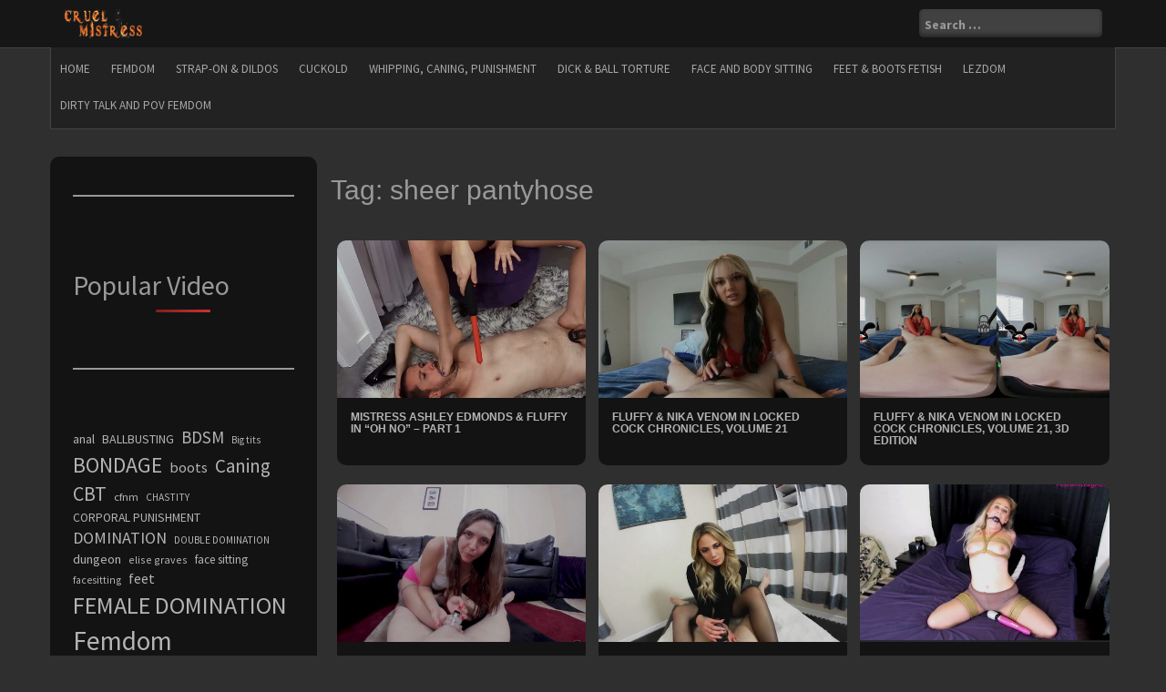

--- FILE ---
content_type: text/html; charset=UTF-8
request_url: https://cruel-mistress.net/tag/sheer-pantyhose/
body_size: 11426
content:
<!DOCTYPE html>
<html dir="ltr" lang="en-US" prefix="og: https://ogp.me/ns#">
<head>
    <!-- Global site tag (gtag.js) - Google Analytics -->
<script async src="https://www.googletagmanager.com/gtag/js?id=G-J0QK48LB6K"></script>
<script>
  window.dataLayer = window.dataLayer || [];
  function gtag(){dataLayer.push(arguments);}
  gtag('js', new Date());

  gtag('config', 'G-J0QK48LB6K');
</script>
<meta charset="UTF-8">
<meta name="viewport" content="width=device-width, initial-scale=1">
<link rel="profile" href="https://gmpg.org/xfn/11">
<link rel="pingback" href="https://cruel-mistress.net/xmlrpc.php">

<title>sheer pantyhose - Cruel Mistress - Download</title>
	<style>img:is([sizes="auto" i], [sizes^="auto," i]) { contain-intrinsic-size: 3000px 1500px }</style>
	
		<!-- All in One SEO 4.8.6 - aioseo.com -->
	<meta name="robots" content="max-image-preview:large" />
	<meta name="msvalidate.01" content="0727D3FE20E1951D6176FDAB7B1387E0" />
	<meta name="yandex-verification" content="fdc4a87785a647b6" />
	<link rel="canonical" href="https://cruel-mistress.net/tag/sheer-pantyhose/" />
	<meta name="generator" content="All in One SEO (AIOSEO) 4.8.6" />
		<script type="application/ld+json" class="aioseo-schema">
			{"@context":"https:\/\/schema.org","@graph":[{"@type":"BreadcrumbList","@id":"https:\/\/cruel-mistress.net\/tag\/sheer-pantyhose\/#breadcrumblist","itemListElement":[{"@type":"ListItem","@id":"https:\/\/cruel-mistress.net#listItem","position":1,"name":"Home","item":"https:\/\/cruel-mistress.net","nextItem":{"@type":"ListItem","@id":"https:\/\/cruel-mistress.net\/tag\/sheer-pantyhose\/#listItem","name":"sheer pantyhose"}},{"@type":"ListItem","@id":"https:\/\/cruel-mistress.net\/tag\/sheer-pantyhose\/#listItem","position":2,"name":"sheer pantyhose","previousItem":{"@type":"ListItem","@id":"https:\/\/cruel-mistress.net#listItem","name":"Home"}}]},{"@type":"CollectionPage","@id":"https:\/\/cruel-mistress.net\/tag\/sheer-pantyhose\/#collectionpage","url":"https:\/\/cruel-mistress.net\/tag\/sheer-pantyhose\/","name":"sheer pantyhose - Cruel Mistress - Download","inLanguage":"en-US","isPartOf":{"@id":"https:\/\/cruel-mistress.net\/#website"},"breadcrumb":{"@id":"https:\/\/cruel-mistress.net\/tag\/sheer-pantyhose\/#breadcrumblist"}},{"@type":"WebSite","@id":"https:\/\/cruel-mistress.net\/#website","url":"https:\/\/cruel-mistress.net\/","name":"Cruel Mistress - Download","description":"Mistress Domination Porn videos & movies","inLanguage":"en-US","publisher":{"@id":"https:\/\/cruel-mistress.net\/#person"}}]}
		</script>
		<!-- All in One SEO -->

<link rel='dns-prefetch' href='//fonts.googleapis.com' />
<link rel="alternate" type="application/rss+xml" title="Cruel Mistress - Download &raquo; Feed" href="https://cruel-mistress.net/feed/" />
<link rel="alternate" type="application/rss+xml" title="Cruel Mistress - Download &raquo; Comments Feed" href="https://cruel-mistress.net/comments/feed/" />
<script type="text/javascript" id="wpp-js" src="https://cruel-mistress.net/wp-content/plugins/wordpress-popular-posts/assets/js/wpp.min.js?ver=7.3.3" data-sampling="0" data-sampling-rate="100" data-api-url="https://cruel-mistress.net/wp-json/wordpress-popular-posts" data-post-id="0" data-token="4587dd565a" data-lang="0" data-debug="0"></script>
<link rel="alternate" type="application/rss+xml" title="Cruel Mistress - Download &raquo; sheer pantyhose Tag Feed" href="https://cruel-mistress.net/tag/sheer-pantyhose/feed/" />
<link rel='stylesheet' id='wp-block-library-css' href='https://cruel-mistress.net/wp-includes/css/dist/block-library/style.min.css?ver=ba744af034abc5d8918c67075441c07d' type='text/css' media='all' />
<style id='classic-theme-styles-inline-css' type='text/css'>
/*! This file is auto-generated */
.wp-block-button__link{color:#fff;background-color:#32373c;border-radius:9999px;box-shadow:none;text-decoration:none;padding:calc(.667em + 2px) calc(1.333em + 2px);font-size:1.125em}.wp-block-file__button{background:#32373c;color:#fff;text-decoration:none}
</style>
<style id='global-styles-inline-css' type='text/css'>
:root{--wp--preset--aspect-ratio--square: 1;--wp--preset--aspect-ratio--4-3: 4/3;--wp--preset--aspect-ratio--3-4: 3/4;--wp--preset--aspect-ratio--3-2: 3/2;--wp--preset--aspect-ratio--2-3: 2/3;--wp--preset--aspect-ratio--16-9: 16/9;--wp--preset--aspect-ratio--9-16: 9/16;--wp--preset--color--black: #000000;--wp--preset--color--cyan-bluish-gray: #abb8c3;--wp--preset--color--white: #ffffff;--wp--preset--color--pale-pink: #f78da7;--wp--preset--color--vivid-red: #cf2e2e;--wp--preset--color--luminous-vivid-orange: #ff6900;--wp--preset--color--luminous-vivid-amber: #fcb900;--wp--preset--color--light-green-cyan: #7bdcb5;--wp--preset--color--vivid-green-cyan: #00d084;--wp--preset--color--pale-cyan-blue: #8ed1fc;--wp--preset--color--vivid-cyan-blue: #0693e3;--wp--preset--color--vivid-purple: #9b51e0;--wp--preset--gradient--vivid-cyan-blue-to-vivid-purple: linear-gradient(135deg,rgba(6,147,227,1) 0%,rgb(155,81,224) 100%);--wp--preset--gradient--light-green-cyan-to-vivid-green-cyan: linear-gradient(135deg,rgb(122,220,180) 0%,rgb(0,208,130) 100%);--wp--preset--gradient--luminous-vivid-amber-to-luminous-vivid-orange: linear-gradient(135deg,rgba(252,185,0,1) 0%,rgba(255,105,0,1) 100%);--wp--preset--gradient--luminous-vivid-orange-to-vivid-red: linear-gradient(135deg,rgba(255,105,0,1) 0%,rgb(207,46,46) 100%);--wp--preset--gradient--very-light-gray-to-cyan-bluish-gray: linear-gradient(135deg,rgb(238,238,238) 0%,rgb(169,184,195) 100%);--wp--preset--gradient--cool-to-warm-spectrum: linear-gradient(135deg,rgb(74,234,220) 0%,rgb(151,120,209) 20%,rgb(207,42,186) 40%,rgb(238,44,130) 60%,rgb(251,105,98) 80%,rgb(254,248,76) 100%);--wp--preset--gradient--blush-light-purple: linear-gradient(135deg,rgb(255,206,236) 0%,rgb(152,150,240) 100%);--wp--preset--gradient--blush-bordeaux: linear-gradient(135deg,rgb(254,205,165) 0%,rgb(254,45,45) 50%,rgb(107,0,62) 100%);--wp--preset--gradient--luminous-dusk: linear-gradient(135deg,rgb(255,203,112) 0%,rgb(199,81,192) 50%,rgb(65,88,208) 100%);--wp--preset--gradient--pale-ocean: linear-gradient(135deg,rgb(255,245,203) 0%,rgb(182,227,212) 50%,rgb(51,167,181) 100%);--wp--preset--gradient--electric-grass: linear-gradient(135deg,rgb(202,248,128) 0%,rgb(113,206,126) 100%);--wp--preset--gradient--midnight: linear-gradient(135deg,rgb(2,3,129) 0%,rgb(40,116,252) 100%);--wp--preset--font-size--small: 13px;--wp--preset--font-size--medium: 20px;--wp--preset--font-size--large: 36px;--wp--preset--font-size--x-large: 42px;--wp--preset--spacing--20: 0.44rem;--wp--preset--spacing--30: 0.67rem;--wp--preset--spacing--40: 1rem;--wp--preset--spacing--50: 1.5rem;--wp--preset--spacing--60: 2.25rem;--wp--preset--spacing--70: 3.38rem;--wp--preset--spacing--80: 5.06rem;--wp--preset--shadow--natural: 6px 6px 9px rgba(0, 0, 0, 0.2);--wp--preset--shadow--deep: 12px 12px 50px rgba(0, 0, 0, 0.4);--wp--preset--shadow--sharp: 6px 6px 0px rgba(0, 0, 0, 0.2);--wp--preset--shadow--outlined: 6px 6px 0px -3px rgba(255, 255, 255, 1), 6px 6px rgba(0, 0, 0, 1);--wp--preset--shadow--crisp: 6px 6px 0px rgba(0, 0, 0, 1);}:where(.is-layout-flex){gap: 0.5em;}:where(.is-layout-grid){gap: 0.5em;}body .is-layout-flex{display: flex;}.is-layout-flex{flex-wrap: wrap;align-items: center;}.is-layout-flex > :is(*, div){margin: 0;}body .is-layout-grid{display: grid;}.is-layout-grid > :is(*, div){margin: 0;}:where(.wp-block-columns.is-layout-flex){gap: 2em;}:where(.wp-block-columns.is-layout-grid){gap: 2em;}:where(.wp-block-post-template.is-layout-flex){gap: 1.25em;}:where(.wp-block-post-template.is-layout-grid){gap: 1.25em;}.has-black-color{color: var(--wp--preset--color--black) !important;}.has-cyan-bluish-gray-color{color: var(--wp--preset--color--cyan-bluish-gray) !important;}.has-white-color{color: var(--wp--preset--color--white) !important;}.has-pale-pink-color{color: var(--wp--preset--color--pale-pink) !important;}.has-vivid-red-color{color: var(--wp--preset--color--vivid-red) !important;}.has-luminous-vivid-orange-color{color: var(--wp--preset--color--luminous-vivid-orange) !important;}.has-luminous-vivid-amber-color{color: var(--wp--preset--color--luminous-vivid-amber) !important;}.has-light-green-cyan-color{color: var(--wp--preset--color--light-green-cyan) !important;}.has-vivid-green-cyan-color{color: var(--wp--preset--color--vivid-green-cyan) !important;}.has-pale-cyan-blue-color{color: var(--wp--preset--color--pale-cyan-blue) !important;}.has-vivid-cyan-blue-color{color: var(--wp--preset--color--vivid-cyan-blue) !important;}.has-vivid-purple-color{color: var(--wp--preset--color--vivid-purple) !important;}.has-black-background-color{background-color: var(--wp--preset--color--black) !important;}.has-cyan-bluish-gray-background-color{background-color: var(--wp--preset--color--cyan-bluish-gray) !important;}.has-white-background-color{background-color: var(--wp--preset--color--white) !important;}.has-pale-pink-background-color{background-color: var(--wp--preset--color--pale-pink) !important;}.has-vivid-red-background-color{background-color: var(--wp--preset--color--vivid-red) !important;}.has-luminous-vivid-orange-background-color{background-color: var(--wp--preset--color--luminous-vivid-orange) !important;}.has-luminous-vivid-amber-background-color{background-color: var(--wp--preset--color--luminous-vivid-amber) !important;}.has-light-green-cyan-background-color{background-color: var(--wp--preset--color--light-green-cyan) !important;}.has-vivid-green-cyan-background-color{background-color: var(--wp--preset--color--vivid-green-cyan) !important;}.has-pale-cyan-blue-background-color{background-color: var(--wp--preset--color--pale-cyan-blue) !important;}.has-vivid-cyan-blue-background-color{background-color: var(--wp--preset--color--vivid-cyan-blue) !important;}.has-vivid-purple-background-color{background-color: var(--wp--preset--color--vivid-purple) !important;}.has-black-border-color{border-color: var(--wp--preset--color--black) !important;}.has-cyan-bluish-gray-border-color{border-color: var(--wp--preset--color--cyan-bluish-gray) !important;}.has-white-border-color{border-color: var(--wp--preset--color--white) !important;}.has-pale-pink-border-color{border-color: var(--wp--preset--color--pale-pink) !important;}.has-vivid-red-border-color{border-color: var(--wp--preset--color--vivid-red) !important;}.has-luminous-vivid-orange-border-color{border-color: var(--wp--preset--color--luminous-vivid-orange) !important;}.has-luminous-vivid-amber-border-color{border-color: var(--wp--preset--color--luminous-vivid-amber) !important;}.has-light-green-cyan-border-color{border-color: var(--wp--preset--color--light-green-cyan) !important;}.has-vivid-green-cyan-border-color{border-color: var(--wp--preset--color--vivid-green-cyan) !important;}.has-pale-cyan-blue-border-color{border-color: var(--wp--preset--color--pale-cyan-blue) !important;}.has-vivid-cyan-blue-border-color{border-color: var(--wp--preset--color--vivid-cyan-blue) !important;}.has-vivid-purple-border-color{border-color: var(--wp--preset--color--vivid-purple) !important;}.has-vivid-cyan-blue-to-vivid-purple-gradient-background{background: var(--wp--preset--gradient--vivid-cyan-blue-to-vivid-purple) !important;}.has-light-green-cyan-to-vivid-green-cyan-gradient-background{background: var(--wp--preset--gradient--light-green-cyan-to-vivid-green-cyan) !important;}.has-luminous-vivid-amber-to-luminous-vivid-orange-gradient-background{background: var(--wp--preset--gradient--luminous-vivid-amber-to-luminous-vivid-orange) !important;}.has-luminous-vivid-orange-to-vivid-red-gradient-background{background: var(--wp--preset--gradient--luminous-vivid-orange-to-vivid-red) !important;}.has-very-light-gray-to-cyan-bluish-gray-gradient-background{background: var(--wp--preset--gradient--very-light-gray-to-cyan-bluish-gray) !important;}.has-cool-to-warm-spectrum-gradient-background{background: var(--wp--preset--gradient--cool-to-warm-spectrum) !important;}.has-blush-light-purple-gradient-background{background: var(--wp--preset--gradient--blush-light-purple) !important;}.has-blush-bordeaux-gradient-background{background: var(--wp--preset--gradient--blush-bordeaux) !important;}.has-luminous-dusk-gradient-background{background: var(--wp--preset--gradient--luminous-dusk) !important;}.has-pale-ocean-gradient-background{background: var(--wp--preset--gradient--pale-ocean) !important;}.has-electric-grass-gradient-background{background: var(--wp--preset--gradient--electric-grass) !important;}.has-midnight-gradient-background{background: var(--wp--preset--gradient--midnight) !important;}.has-small-font-size{font-size: var(--wp--preset--font-size--small) !important;}.has-medium-font-size{font-size: var(--wp--preset--font-size--medium) !important;}.has-large-font-size{font-size: var(--wp--preset--font-size--large) !important;}.has-x-large-font-size{font-size: var(--wp--preset--font-size--x-large) !important;}
:where(.wp-block-post-template.is-layout-flex){gap: 1.25em;}:where(.wp-block-post-template.is-layout-grid){gap: 1.25em;}
:where(.wp-block-columns.is-layout-flex){gap: 2em;}:where(.wp-block-columns.is-layout-grid){gap: 2em;}
:root :where(.wp-block-pullquote){font-size: 1.5em;line-height: 1.6;}
</style>
<link rel='stylesheet' id='sfwppa-public-style-css' href='https://cruel-mistress.net/wp-content/plugins/styles-for-wp-pagenavi-addon/assets/css/sfwppa-style.css?ver=1.2.4' type='text/css' media='all' />
<link rel='stylesheet' id='wordpress-popular-posts-css-css' href='https://cruel-mistress.net/wp-content/plugins/wordpress-popular-posts/assets/css/wpp.css?ver=7.3.3' type='text/css' media='all' />
<link rel='stylesheet' id='newp-style-css' href='https://cruel-mistress.net/wp-content/themes/newp_old/style.css?ver=ba744af034abc5d8918c67075441c07d' type='text/css' media='all' />
<link rel='stylesheet' id='newp-title-font-css' href='//fonts.googleapis.com/css?family=+Montserrat%3A100%2C300%2C400%2C700&#038;ver=ba744af034abc5d8918c67075441c07d' type='text/css' media='all' />
<link rel='stylesheet' id='newp-body-font-css' href='//fonts.googleapis.com/css?family=Source+Sans+Pro%3A100%2C300%2C400%2C700&#038;ver=ba744af034abc5d8918c67075441c07d' type='text/css' media='all' />
<link rel='stylesheet' id='font-awesome-css' href='https://cruel-mistress.net/wp-content/themes/newp_old/assets/font-awesome/css/font-awesome.min.css?ver=ba744af034abc5d8918c67075441c07d' type='text/css' media='all' />
<link rel='stylesheet' id='nivo-slider-css' href='https://cruel-mistress.net/wp-content/themes/newp_old/assets/css/nivo-slider.css?ver=ba744af034abc5d8918c67075441c07d' type='text/css' media='all' />
<link rel='stylesheet' id='nivo-slider-skin-css' href='https://cruel-mistress.net/wp-content/themes/newp_old/assets/css/nivo-dark/dark.css?ver=ba744af034abc5d8918c67075441c07d' type='text/css' media='all' />
<link rel='stylesheet' id='bootstrap-css' href='https://cruel-mistress.net/wp-content/themes/newp_old/assets/bootstrap/css/bootstrap.min.css?ver=ba744af034abc5d8918c67075441c07d' type='text/css' media='all' />
<link rel='stylesheet' id='flex-image-css' href='https://cruel-mistress.net/wp-content/themes/newp_old/assets/css/jquery.flex-images.css?ver=ba744af034abc5d8918c67075441c07d' type='text/css' media='all' />
<link rel='stylesheet' id='hover-css' href='https://cruel-mistress.net/wp-content/themes/newp_old/assets/css/hover.min.css?ver=ba744af034abc5d8918c67075441c07d' type='text/css' media='all' />
<link rel='stylesheet' id='newp-main-theme-style-css' href='https://cruel-mistress.net/wp-content/themes/newp_old/assets/css/default.css?ver=ba744af034abc5d8918c67075441c07d' type='text/css' media='all' />
<link rel='stylesheet' id='slb_core-css' href='https://cruel-mistress.net/wp-content/plugins/simple-lightbox/client/css/app.css?ver=2.9.4' type='text/css' media='all' />
<link rel='stylesheet' id='wp-pagenavi-css' href='https://cruel-mistress.net/wp-content/plugins/wp-pagenavi/pagenavi-css.css?ver=2.70' type='text/css' media='all' />
<link rel='stylesheet' id='yarpp-thumbnails-css' href='https://cruel-mistress.net/wp-content/plugins/yet-another-related-posts-plugin/style/styles_thumbnails.css?ver=5.30.11' type='text/css' media='all' />
<style id='yarpp-thumbnails-inline-css' type='text/css'>
.yarpp-thumbnails-horizontal .yarpp-thumbnail {width: 130px;height: 170px;margin: 5px;margin-left: 0px;}.yarpp-thumbnail > img, .yarpp-thumbnail-default {width: 120px;height: 120px;margin: 5px;}.yarpp-thumbnails-horizontal .yarpp-thumbnail-title {margin: 7px;margin-top: 0px;width: 120px;}.yarpp-thumbnail-default > img {min-height: 120px;min-width: 120px;}
</style>
<script type="text/javascript" src="https://cruel-mistress.net/wp-includes/js/jquery/jquery.min.js?ver=3.7.1" id="jquery-core-js"></script>
<script type="text/javascript" src="https://cruel-mistress.net/wp-includes/js/jquery/jquery-migrate.min.js?ver=3.4.1" id="jquery-migrate-js"></script>
<script type="text/javascript" src="https://cruel-mistress.net/wp-content/themes/newp_old/js/custom.js?ver=ba744af034abc5d8918c67075441c07d" id="newp-custom-js-js"></script>
<link rel="https://api.w.org/" href="https://cruel-mistress.net/wp-json/" /><link rel="alternate" title="JSON" type="application/json" href="https://cruel-mistress.net/wp-json/wp/v2/tags/5144" /><link rel="EditURI" type="application/rsd+xml" title="RSD" href="https://cruel-mistress.net/xmlrpc.php?rsd" />

            <style id="wpp-loading-animation-styles">@-webkit-keyframes bgslide{from{background-position-x:0}to{background-position-x:-200%}}@keyframes bgslide{from{background-position-x:0}to{background-position-x:-200%}}.wpp-widget-block-placeholder,.wpp-shortcode-placeholder{margin:0 auto;width:60px;height:3px;background:#dd3737;background:linear-gradient(90deg,#dd3737 0%,#571313 10%,#dd3737 100%);background-size:200% auto;border-radius:3px;-webkit-animation:bgslide 1s infinite linear;animation:bgslide 1s infinite linear}</style>
            <style id='custom-css-mods'>#masthead h1.site-title a { color: #919191; }#masthead h2.site-description { color: #777; }#masthead .site-branding #text-title-desc { display: none; }.woocommerce ul.products li.product { width: 30.75%; }</style><link rel="icon" href="https://cruel-mistress.net/wp-content/uploads/2022/10/cropped-fav_cr_m_2-32x32.png" sizes="32x32" />
<link rel="icon" href="https://cruel-mistress.net/wp-content/uploads/2022/10/cropped-fav_cr_m_2-192x192.png" sizes="192x192" />
<link rel="apple-touch-icon" href="https://cruel-mistress.net/wp-content/uploads/2022/10/cropped-fav_cr_m_2-180x180.png" />
<meta name="msapplication-TileImage" content="https://cruel-mistress.net/wp-content/uploads/2022/10/cropped-fav_cr_m_2-270x270.png" />

</head>

<body class="archive tag tag-sheer-pantyhose tag-5144 wp-custom-logo wp-theme-newp_old sfwppa-navi-style sfwppa-">
<div id="page" class="hfeed site">
	<a class="skip-link screen-reader-text" href="#content">Skip to content</a>
	<div id="jumbosearch">
		<span class="fa fa-remove closeicon"></span>
		<div class="form">
			<form role="search" method="get" class="search-form" action="https://cruel-mistress.net/">
				<label>
					<span class="screen-reader-text">Search for:</span>
					<input type="search" class="search-field" placeholder="Search &hellip;" value="" name="s" />
				</label>
				<input type="submit" class="search-submit" value="Search" />
			</form>		</div>
	</div>	
	
	
	
	<header id="masthead" class="site-header" role="banner">
		<div class="container">
			<div class="site-branding">
								<div id="site-logo">
					<a href="https://cruel-mistress.net/" class="custom-logo-link" rel="home"><img width="242" height="90" src="https://cruel-mistress.net/wp-content/uploads/2016/06/logo_cruel_mistress.png" class="custom-logo" alt="Cruel Mistress Porn" decoding="async" /></a>				</div>
								<div id="text-title-desc">
					<h1 class="site-title title-font"><a href="https://cruel-mistress.net/" rel="home">Cruel Mistress &#8211; Download</a></h1>
					<h2 class="site-description">Mistress Domination Porn videos &amp; movies</h2>
				</div>
			</div>	
			
			<div id="social-icons">	
				<div id="top-search-form"><form role="search" method="get" class="search-form" action="https://cruel-mistress.net/">
				<label>
					<span class="screen-reader-text">Search for:</span>
					<input type="search" class="search-field" placeholder="Search &hellip;" value="" name="s" />
				</label>
				<input type="submit" class="search-submit" value="Search" />
			</form></div>
							</div>
			
		</div>	
		
	</header>
	
	<!-- #masthead -->
		
	<div id="top-bar">
		<div class="container top-bar-inner">
			<div id="top-menu">
				<div class="menu-main-container"><ul id="menu-main" class="menu"><li id="menu-item-25051" class="menu-item menu-item-type-custom menu-item-object-custom menu-item-home menu-item-25051"><a href="https://cruel-mistress.net/">Home</a></li>
<li id="menu-item-2119" class="menu-item menu-item-type-taxonomy menu-item-object-category menu-item-2119"><a href="https://cruel-mistress.net/category/femdom/">Femdom</a></li>
<li id="menu-item-2059" class="menu-item menu-item-type-taxonomy menu-item-object-category menu-item-2059"><a href="https://cruel-mistress.net/category/strapon/">Strap-on &#038; Dildos</a></li>
<li id="menu-item-33327" class="menu-item menu-item-type-taxonomy menu-item-object-category menu-item-33327"><a href="https://cruel-mistress.net/category/cuckold/">Cuckold</a></li>
<li id="menu-item-2118" class="menu-item menu-item-type-taxonomy menu-item-object-category menu-item-2118"><a href="https://cruel-mistress.net/category/whipping/">Whipping, Caning, Punishment</a></li>
<li id="menu-item-954" class="menu-item menu-item-type-taxonomy menu-item-object-category menu-item-954"><a href="https://cruel-mistress.net/category/dick-ball-torture/">Dick &#038; Ball Torture</a></li>
<li id="menu-item-2110" class="menu-item menu-item-type-taxonomy menu-item-object-category menu-item-2110"><a href="https://cruel-mistress.net/category/facesitting/">Face and Body Sitting</a></li>
<li id="menu-item-3886" class="menu-item menu-item-type-taxonomy menu-item-object-category menu-item-3886"><a href="https://cruel-mistress.net/category/feet-boots-fetish/">Feet &#038; Boots Fetish</a></li>
<li id="menu-item-14005" class="menu-item menu-item-type-taxonomy menu-item-object-category menu-item-14005"><a href="https://cruel-mistress.net/category/lezdom/">Lezdom</a></li>
<li id="menu-item-4385" class="menu-item menu-item-type-taxonomy menu-item-object-category menu-item-4385"><a href="https://cruel-mistress.net/category/dirty-talk-and-pov-femdom/">Dirty Talk and POV Femdom</a></li>
</ul></div>			</div>
		</div>
	</div>		
	
	
	<div class="mega-container">
			
				
		
				
	
		<div id="content" class="site-content container">
	<div id="primary" class="content-area col-md-9">
		<main id="main" class="site-main" role="main">

		
			<header class="page-header title-font">
				<h2 class="page-title">Tag: <span>sheer pantyhose</span></h2>			</header><!-- .page-header -->

						
				
<article id="post-46480" class="col-md-4 col-sm-4 newp post-46480 post type-post status-publish format-standard has-post-thumbnail hentry category-feet-boots-fetish tag-ass-fetish tag-ass-smothering tag-ass-teasing tag-ass-worship tag-ball-abuse tag-ball-crushing tag-ball-squeezing tag-blondes tag-breathplay tag-cbt tag-cfnm tag-chastity tag-chastity-tease tag-chokehold tag-chokingcock-tease tag-deepthroat tag-dry-humping tag-electric-play tag-face-sitting tag-female-domination tag-female-feet tag-female-masturbation tag-femdom-sex tag-foot-domination tag-foot-fetish tag-foot-gagging tag-foot-slave-training tag-foot-smelling tag-foot-smother tag-foot-teasing tag-foot-worship tag-gagging tag-goddess-worship tag-grinding tag-holy-trainer-chastity-device tag-human-furniture tag-humiliation tag-ignore tag-leotard-fetish tag-male-slave tag-milf tag-multi-part-series tag-pantyhose tag-pantyhose-domination tag-plastic-chastity tag-pornstar tag-pussy-grinding tag-pussy-smothering tag-pussy-tease tag-sensual-domination tag-sexual-denial tag-sheer-pantyhose tag-small-chastity-device tag-small-penis-humiliation-sph tag-smelly-feet tag-tease-denial tag-toe-sucking tag-verbal-humiliation">
	<div class="newp-wrapper">	
		<div class="featured-thumb">
				
				<a href="https://cruel-mistress.net/mistress-ashley-edmonds-fluffy-in-oh-no-part-1/" title="Mistress Ashley Edmonds &#038; Fluffy in &#8220;Oh No&#8221; &#8211; Part 1"><img width="542" height="343" src="https://cruel-mistress.net/wp-content/uploads/2021/10/ttr_me_oh_no_part_1_ashley_edmonds_fluffy.mp4__-542x343.jpg" class="attachment-newp-pop-thumb size-newp-pop-thumb wp-post-image" alt="" decoding="async" fetchpriority="high" /></a>
					</div><!--.featured-thumb-->

		<div class="out-thumb">
			<header class="entry-header">
				<h2 class="entry-title title-font"><a href="https://cruel-mistress.net/mistress-ashley-edmonds-fluffy-in-oh-no-part-1/" rel="bookmark">Mistress Ashley Edmonds &#038; Fluffy in &#8220;Oh No&#8221; &#8211; Part 1</a></h2>
				
			</header><!-- .entry-header -->
		</div><!--.out-thumb-->		
	</div>	
		
</article><!-- #post-## -->
			
				
<article id="post-46476" class="col-md-4 col-sm-4 newp post-46476 post type-post status-publish format-standard has-post-thumbnail hentry category-dick-ball-torture tag-ass-fetish tag-ass-grinding tag-ass-teasing tag-big-ass tag-big-tits tag-blondes tag-bra tag-brat-girls tag-cbt tag-cfnm tag-chastity tag-chastity-tease tag-female-domination tag-female-feet tag-femdom-pov tag-fluffy tag-foot-domination tag-foot-fetish tag-foot-teasing tag-foot-worship tag-foot-worship-pov tag-goddess-worship tag-holy-trainer-chastity-device tag-humiliation tag-immersive-video tag-lacy-lingerie tag-lingerie tag-locked-cock-chronicles tag-male-slave tag-nika-venom tag-orgasm-denial tag-pantyhose tag-pantyhose-domination tag-plastic-chastity tag-pov tag-pussy-tease tag-sensual-domination tag-sexual-denial tag-sheer-pantyhose tag-small-chastity-device tag-small-penis-humiliation-sph tag-stockingstease-denial tag-verbal-humiliation">
	<div class="newp-wrapper">	
		<div class="featured-thumb">
				
				<a href="https://cruel-mistress.net/fluffy-nika-venom-in-locked-cock-chronicles-volume-21/" title="Fluffy &#038; Nika Venom in Locked Cock Chronicles, Volume 21"><img width="542" height="343" src="https://cruel-mistress.net/wp-content/uploads/2021/10/ttr_me_lcc_tt_edition_vol_22_nika_venom.mp4__-542x343.jpg" class="attachment-newp-pop-thumb size-newp-pop-thumb wp-post-image" alt="" decoding="async" /></a>
					</div><!--.featured-thumb-->

		<div class="out-thumb">
			<header class="entry-header">
				<h2 class="entry-title title-font"><a href="https://cruel-mistress.net/fluffy-nika-venom-in-locked-cock-chronicles-volume-21/" rel="bookmark">Fluffy &#038; Nika Venom in Locked Cock Chronicles, Volume 21</a></h2>
				
			</header><!-- .entry-header -->
		</div><!--.out-thumb-->		
	</div>	
		
</article><!-- #post-## -->
			
				
<article id="post-46472" class="col-md-4 col-sm-4 newp post-46472 post type-post status-publish format-standard has-post-thumbnail hentry category-dick-ball-torture tag-3d tag-ass-fetish tag-ass-grinding tag-ass-teasing tag-big-ass tag-big-tits tag-blondes tag-bra tag-brat-girls tag-cbt tag-cfnm tag-chastity tag-chastity-tease tag-female-domination tag-female-feet tag-femdom-pov tag-fluffy tag-foot-domination tag-foot-fetish tag-foot-teasing tag-foot-worship tag-foot-worship-pov tag-goddess-worship tag-holy-trainer-chastity-device tag-humiliation tag-immersive-video tag-lacy-lingerie tag-lingerie tag-locked-cock-chronicles tag-male-slave tag-nika-venom tag-orgasm-denial tag-pantyhose tag-pantyhose-domination tag-plastic-chastity tag-pov tag-pussy-tease tag-sensual-domination tag-sexual-denial tag-sheer-pantyhose tag-small-chastity-device tag-small-penis-humiliation-sph tag-stockingstease-denial tag-verbal-humiliation tag-virtual-reality">
	<div class="newp-wrapper">	
		<div class="featured-thumb">
				
				<a href="https://cruel-mistress.net/fluffy-nika-venom-in-locked-cock-chronicles-volume-21-3d-edition/" title="Fluffy &#038; Nika Venom in Locked Cock Chronicles, Volume 21, 3D Edition"><img width="542" height="343" src="https://cruel-mistress.net/wp-content/uploads/2021/10/ttr_me_lcc_3d_editionvol_21_nika_venom.mp4__-542x343.jpg" class="attachment-newp-pop-thumb size-newp-pop-thumb wp-post-image" alt="" decoding="async" /></a>
					</div><!--.featured-thumb-->

		<div class="out-thumb">
			<header class="entry-header">
				<h2 class="entry-title title-font"><a href="https://cruel-mistress.net/fluffy-nika-venom-in-locked-cock-chronicles-volume-21-3d-edition/" rel="bookmark">Fluffy &#038; Nika Venom in Locked Cock Chronicles, Volume 21, 3D Edition</a></h2>
				
			</header><!-- .entry-header -->
		</div><!--.out-thumb-->		
	</div>	
		
</article><!-- #post-## -->
			
				
<article id="post-38890" class="col-md-4 col-sm-4 newp post-38890 post type-post status-publish format-standard has-post-thumbnail hentry category-dick-ball-torture tag-ass-fetish tag-ass-grinding tag-ass-teasing tag-blowing-on-chastity tag-cbt tag-cfnm tag-chastity tag-chastity-tease tag-cock-tease tag-female-domination tag-female-feet tag-female-masturbation tag-femdom-pov tag-foot-fetish tag-foot-teasing tag-locked-cock-chronicles tag-male-slave tag-milf tag-panties tag-pantyhose tag-pantyhose-domination tag-plastic-chastity tag-pornstar tag-pov tag-sensual-domination tag-sheer-pantyhose tag-tease-denial tag-vice-chastity-device">
	<div class="newp-wrapper">	
		<div class="featured-thumb">
				
				<a href="https://cruel-mistress.net/fluffy-and-sadie-holmes-locked-cock-chronicles-volume-17-sadie-holmes/" title="Fluffy and Sadie Holmes &#8211; Locked Cock Chronicles &#8211; Volume 17 &#8211; Sadie Holmes"><img width="542" height="343" src="https://cruel-mistress.net/wp-content/uploads/2020/08/ttr_me_locked_cock_chronicles_torture_time_edition_volume_17_sadie_holmes_tt_lcc_hd_1080.mp4__-542x343.jpg" class="attachment-newp-pop-thumb size-newp-pop-thumb wp-post-image" alt="" decoding="async" loading="lazy" /></a>
					</div><!--.featured-thumb-->

		<div class="out-thumb">
			<header class="entry-header">
				<h2 class="entry-title title-font"><a href="https://cruel-mistress.net/fluffy-and-sadie-holmes-locked-cock-chronicles-volume-17-sadie-holmes/" rel="bookmark">Fluffy and Sadie Holmes &#8211; Locked Cock Chronicles &#8211; Volume 17 &#8211; Sadie Holmes</a></h2>
				
			</header><!-- .entry-header -->
		</div><!--.out-thumb-->		
	</div>	
		
</article><!-- #post-## -->
			
				
<article id="post-38805" class="col-md-4 col-sm-4 newp post-38805 post type-post status-publish format-standard has-post-thumbnail hentry category-dick-ball-torture tag-blondes tag-business-attire tag-chastity tag-chastity-tease tag-cock-tease tag-female-domination tag-female-feet tag-femdom-pov tag-foot-domination tag-holy-trainer-chastity-device tag-pantyhose tag-pantyhose-domination tag-plastic-chastity tag-pov tag-sheer-pantyhose tag-tease-denial">
	<div class="newp-wrapper">	
		<div class="featured-thumb">
				
				<a href="https://cruel-mistress.net/nika-venom-in-locked-cock-chronicles-volume-20/" title="Nika Venom in Locked Cock Chronicles &#8211; Volume 20"><img width="542" height="343" src="https://cruel-mistress.net/wp-content/uploads/2020/08/ttr_me_locked_cock_chronicles-tte_vol_20-nika_venom-lcc-tt.mp4__-542x343.jpg" class="attachment-newp-pop-thumb size-newp-pop-thumb wp-post-image" alt="" decoding="async" loading="lazy" /></a>
					</div><!--.featured-thumb-->

		<div class="out-thumb">
			<header class="entry-header">
				<h2 class="entry-title title-font"><a href="https://cruel-mistress.net/nika-venom-in-locked-cock-chronicles-volume-20/" rel="bookmark">Nika Venom in Locked Cock Chronicles &#8211; Volume 20</a></h2>
				
			</header><!-- .entry-header -->
		</div><!--.out-thumb-->		
	</div>	
		
</article><!-- #post-## -->
			
				
<article id="post-33325" class="col-md-4 col-sm-4 newp post-33325 post type-post status-publish format-standard has-post-thumbnail hentry category-lezdom tag-ballgag tag-bondage tag-boob-bouncing tag-bound tag-damsel-in-distress tag-did tag-elbows-tied tag-erotic-struggling tag-frogtie tag-gagged tag-hitachi tag-moaning tag-no-gusset tag-no-shoes tag-orgasm-control tag-pantyhose tag-rope tag-sheer-pantyhose tag-struggling tag-topless tag-vibrator">
	<div class="newp-wrapper">	
		<div class="featured-thumb">
				
				<a href="https://cruel-mistress.net/whitney-morgan-tied-pantyhose-pleasures/" title="Whitney Morgan: Tied Pantyhose Pleasures"><img width="542" height="343" src="https://cruel-mistress.net/wp-content/uploads/2020/02/mswm_n_whitney_morgan_tied_pantyhose_pleasures.mp4__-542x343.jpg" class="attachment-newp-pop-thumb size-newp-pop-thumb wp-post-image" alt="" decoding="async" loading="lazy" /></a>
					</div><!--.featured-thumb-->

		<div class="out-thumb">
			<header class="entry-header">
				<h2 class="entry-title title-font"><a href="https://cruel-mistress.net/whitney-morgan-tied-pantyhose-pleasures/" rel="bookmark">Whitney Morgan: Tied Pantyhose Pleasures</a></h2>
				
			</header><!-- .entry-header -->
		</div><!--.out-thumb-->		
	</div>	
		
</article><!-- #post-## -->
			
				
<article id="post-30615" class="col-md-4 col-sm-4 newp post-30615 post type-post status-publish format-standard has-post-thumbnail hentry category-dick-ball-torture category-dirty-talk-and-pov-femdom tag-ball-abuseball-crushing tag-ball-flicking tag-ball-scratching tag-ball-slapping tag-ball-squeezing tag-ballbusting tag-ballerina-fetish tag-ballerinas tag-ballet-slippers tag-blondes tag-blowing-on-chastity tag-bossy-ballerinas tag-brat-girls tag-cbt tag-cfnm tag-chastity tag-chastity-tease tag-cock-tease tag-dick-slapping tag-dick-slapping-with-a-shoe tag-electric-chastity tag-electric-play tag-female-domination tag-female-feet tag-femdom-pov tag-foot-domination tag-foot-fetish tag-humiliationkeyholder tag-leotard-fetish tag-locked-cock-chronicles tag-male-slave tag-pantyhose tag-pantyhose-domination tag-plastic-chastity tag-pointe-shoes tag-pov tag-sheer-pantyhose tag-shoe-fetish tag-shoe-boot-domination tag-spitting tag-tease-denial tag-tights">
	<div class="newp-wrapper">	
		<div class="featured-thumb">
				
				<a href="https://cruel-mistress.net/blowing-on-chastity-locked-cock-chronicles-release-with-dahlia-rain/" title="Blowing On Chastity, Locked Cock Chronicles Release with Dahlia Rain"><img width="542" height="343" src="https://cruel-mistress.net/wp-content/uploads/2019/12/ttr_me_blowing_on_chastity_locked_cock_chronicles_release_with_dahlia_rain.mp4__-542x343.jpg" class="attachment-newp-pop-thumb size-newp-pop-thumb wp-post-image" alt="" decoding="async" loading="lazy" /></a>
					</div><!--.featured-thumb-->

		<div class="out-thumb">
			<header class="entry-header">
				<h2 class="entry-title title-font"><a href="https://cruel-mistress.net/blowing-on-chastity-locked-cock-chronicles-release-with-dahlia-rain/" rel="bookmark">Blowing On Chastity, Locked Cock Chronicles Release with Dahlia Rain</a></h2>
				
			</header><!-- .entry-header -->
		</div><!--.out-thumb-->		
	</div>	
		
</article><!-- #post-## -->
			
				
<article id="post-29837" class="col-md-4 col-sm-4 newp post-29837 post type-post status-publish format-standard has-post-thumbnail hentry category-feet-boots-fetish tag-brunettes tag-cfnm tag-chastity tag-chastity-tease tag-cock-tease tag-embarrassed-naked-male tag-female-domination tag-female-feet tag-foot-domination tag-foot-fetish tag-foot-slave-training tag-foot-smelling tag-foot-worship tag-goddess-worship tag-holy-trainer-chastity-device tag-human-furniture tag-humiliation tag-male-slave tag-pantyhose tag-pantyhose-domination tag-plastic-chastity tag-sheer-pantyhose tag-slave-training tag-smell-fetish tag-smelly-feet tag-sweaty-feet tag-tease-denial tag-toe-sucking tag-workplace">
	<div class="newp-wrapper">	
		<div class="featured-thumb">
				
				<a href="https://cruel-mistress.net/pantyhose-domination-miss-soles-new-hire-program-for-improving-productivity-with-ivory-soles/" title="Pantyhose Domination, Miss Soles New Hire Program For Improving Productivity with Ivory Soles"><img width="542" height="343" src="https://cruel-mistress.net/wp-content/uploads/2019/11/ttr_me_miss_soles_new_hire_program_for_improving_productivity.mp4__-542x343.jpg" class="attachment-newp-pop-thumb size-newp-pop-thumb wp-post-image" alt="" decoding="async" loading="lazy" /></a>
					</div><!--.featured-thumb-->

		<div class="out-thumb">
			<header class="entry-header">
				<h2 class="entry-title title-font"><a href="https://cruel-mistress.net/pantyhose-domination-miss-soles-new-hire-program-for-improving-productivity-with-ivory-soles/" rel="bookmark">Pantyhose Domination, Miss Soles New Hire Program For Improving Productivity with Ivory Soles</a></h2>
				
			</header><!-- .entry-header -->
		</div><!--.out-thumb-->		
	</div>	
		
</article><!-- #post-## -->
			
				
<article id="post-29783" class="col-md-4 col-sm-4 newp post-29783 post type-post status-publish format-standard has-post-thumbnail hentry category-dick-ball-torture category-dirty-talk-and-pov-femdom tag-ass-fetis tag-big-cumshot tag-big-load tag-brunettes tag-cbt tag-cfnm tag-chastity tag-chastity-milking tag-chastity-tease tag-cock-tease tag-coerced-male-orgasm tag-coerced-orgasm tag-cumshot tag-edging tag-female-domination tag-female-feet tag-femdom-pov tag-foot-fetish tag-hands-free-orgasm tag-hball-slapping tag-holy-trainer-chastity-device tag-humiliationkeyholder tag-male-slave tag-milking tag-pantyhose tag-plastic-chastity tag-sensual-domination tag-sheer-pantyhose tag-tease-denial tag-vibrator">
	<div class="newp-wrapper">	
		<div class="featured-thumb">
				
				<a href="https://cruel-mistress.net/cum-in-chastity-locked-cock-chronicles-special-milking-day-release-with-princess-ivory-soles/" title="Cum In Chastity, Locked Cock Chronicles &#8211; Special Milking Day Release with Princess Ivory Soles"><img width="542" height="343" src="https://cruel-mistress.net/wp-content/uploads/2019/11/ttr_me_special_milking_day_release_with_princess_ivory_soles.mp4__-542x343.jpg" class="attachment-newp-pop-thumb size-newp-pop-thumb wp-post-image" alt="" decoding="async" loading="lazy" /></a>
					</div><!--.featured-thumb-->

		<div class="out-thumb">
			<header class="entry-header">
				<h2 class="entry-title title-font"><a href="https://cruel-mistress.net/cum-in-chastity-locked-cock-chronicles-special-milking-day-release-with-princess-ivory-soles/" rel="bookmark">Cum In Chastity, Locked Cock Chronicles &#8211; Special Milking Day Release with Princess Ivory Soles</a></h2>
				
			</header><!-- .entry-header -->
		</div><!--.out-thumb-->		
	</div>	
		
</article><!-- #post-## -->
			
				
<article id="post-29738" class="col-md-4 col-sm-4 newp post-29738 post type-post status-publish format-standard has-post-thumbnail hentry category-dick-ball-torture category-dirty-talk-and-pov-femdom tag-ball-abuse tag-ball-crushing tag-ball-squeezing tag-ballerina-fetish tag-ballerinas tag-ballet-slippers tag-blondes tag-blowing-on-chastity tag-bossy-ballerinas tag-brat-girls tag-cbt tag-cfnm tag-chastity tag-chastity-tease tag-cock-tease tag-female-domination tag-female-feet tag-femdom-pov tag-fingernail-fetish tag-foot-domination tag-foot-fetish tag-holy-trainer-chastity-devicekeyholder tag-latina tag-leotard-fetish tag-male-slave tag-plastic-chastity tag-pov tag-sensual-domination tag-sheer-pantyhose tag-shoe-boot-domination tag-tease-denial tag-tights">
	<div class="newp-wrapper">	
		<div class="featured-thumb">
				
				<a href="https://cruel-mistress.net/pov-chastity-male-locked-cock-chronicles-bossy-ballerinas-release-with-nika-venom/" title="POV Chastity Male, Locked Cock Chronicles &#8211; Bossy Ballerinas Release with Nika Venom"><img width="542" height="343" src="https://cruel-mistress.net/wp-content/uploads/2019/11/locked_cock_chronicles_bossy_ballerinas_release_with_nika_venom.mp4__-542x343.jpg" class="attachment-newp-pop-thumb size-newp-pop-thumb wp-post-image" alt="" decoding="async" loading="lazy" /></a>
					</div><!--.featured-thumb-->

		<div class="out-thumb">
			<header class="entry-header">
				<h2 class="entry-title title-font"><a href="https://cruel-mistress.net/pov-chastity-male-locked-cock-chronicles-bossy-ballerinas-release-with-nika-venom/" rel="bookmark">POV Chastity Male, Locked Cock Chronicles &#8211; Bossy Ballerinas Release with Nika Venom</a></h2>
				
			</header><!-- .entry-header -->
		</div><!--.out-thumb-->		
	</div>	
		
</article><!-- #post-## -->
			
			
		
		</main><!-- #main -->
	</div><!-- #primary -->

<div id="secondary" class="widget-area col-md-3" role="complementary">
	<aside id="block-11" class="widget widget_block">
<hr class="wp-block-separator has-alpha-channel-opacity is-style-wide"/>
</aside><aside id="block-16" class="widget widget_block"><div class="popular-posts"><h2>Popular Video</h2><script type="application/json" data-id="wpp-block-inline-js">{"title":"Popular Video","limit":"6","offset":0,"range":"last30days","time_quantity":"24","time_unit":"hour","freshness":false,"order_by":"views","post_type":"post","pid":"","exclude":"","taxonomy":"category","term_id":"","author":"","shorten_title":{"active":true,"length":"35","words":false},"post-excerpt":{"active":false,"length":0,"keep_format":false,"words":false},"thumbnail":{"active":true,"width":"250","height":"150","build":"manual","size":""},"rating":false,"stats_tag":{"comment_count":false,"views":true,"author":false,"date":{"active":false,"format":"F j, Y"},"taxonomy":{"active":false,"name":"category"}},"markup":{"custom_html":false,"wpp-start":"<ul class=\"wpp-list\">","wpp-end":"<\/ul>","title-start":"<h2>","title-end":"<\/h2>","post-html":"<li class=\"{current_class}\">{thumb} {title} <span class=\"wpp-meta post-stats\">{stats}<\/span><\/li>"},"theme":{"name":""}}</script><div class="wpp-widget-block-placeholder"></div></div></aside><aside id="block-13" class="widget widget_block">
<hr class="wp-block-separator has-alpha-channel-opacity is-style-wide"/>
</aside><aside id="block-7" class="widget widget_block">
<div class="wp-block-columns is-layout-flex wp-container-core-columns-is-layout-9d6595d7 wp-block-columns-is-layout-flex">
<div class="wp-block-column is-layout-flow wp-block-column-is-layout-flow" style="flex-basis:100%">
<div class="wp-block-group"><div class="wp-block-group__inner-container is-layout-flow wp-block-group-is-layout-flow"><p class="wp-block-tag-cloud"><a href="https://cruel-mistress.net/tag/anal/" class="tag-cloud-link tag-link-179 tag-link-position-1" style="font-size: 10.531914893617pt;" aria-label="anal (289 items)">anal</a>
<a href="https://cruel-mistress.net/tag/ballbusting/" class="tag-cloud-link tag-link-347 tag-link-position-2" style="font-size: 10.382978723404pt;" aria-label="BALLBUSTING (279 items)">BALLBUSTING</a>
<a href="https://cruel-mistress.net/tag/bdsm/" class="tag-cloud-link tag-link-172 tag-link-position-3" style="font-size: 14.255319148936pt;" aria-label="BDSM (514 items)">BDSM</a>
<a href="https://cruel-mistress.net/tag/big-tits/" class="tag-cloud-link tag-link-230 tag-link-position-4" style="font-size: 8.4468085106383pt;" aria-label="Big tits (209 items)">Big tits</a>
<a href="https://cruel-mistress.net/tag/bondage/" class="tag-cloud-link tag-link-164 tag-link-position-5" style="font-size: 17.829787234043pt;" aria-label="BONDAGE (900 items)">BONDAGE</a>
<a href="https://cruel-mistress.net/tag/boots/" class="tag-cloud-link tag-link-224 tag-link-position-6" style="font-size: 12.170212765957pt;" aria-label="boots (369 items)">boots</a>
<a href="https://cruel-mistress.net/tag/caning/" class="tag-cloud-link tag-link-28 tag-link-position-7" style="font-size: 15.744680851064pt;" aria-label="Caning (650 items)">Caning</a>
<a href="https://cruel-mistress.net/tag/cbt/" class="tag-cloud-link tag-link-33 tag-link-position-8" style="font-size: 16.489361702128pt;" aria-label="CBT (730 items)">CBT</a>
<a href="https://cruel-mistress.net/tag/cfnm/" class="tag-cloud-link tag-link-465 tag-link-position-9" style="font-size: 9.4893617021277pt;" aria-label="cfnm (243 items)">cfnm</a>
<a href="https://cruel-mistress.net/tag/chastity/" class="tag-cloud-link tag-link-356 tag-link-position-10" style="font-size: 8.5957446808511pt;" aria-label="CHASTITY (211 items)">CHASTITY</a>
<a href="https://cruel-mistress.net/tag/corporal-punishment/" class="tag-cloud-link tag-link-139 tag-link-position-11" style="font-size: 10.234042553191pt;" aria-label="CORPORAL PUNISHMENT (275 items)">CORPORAL PUNISHMENT</a>
<a href="https://cruel-mistress.net/tag/domination/" class="tag-cloud-link tag-link-152 tag-link-position-12" style="font-size: 13.659574468085pt;" aria-label="DOMINATION (464 items)">DOMINATION</a>
<a href="https://cruel-mistress.net/tag/double-domination/" class="tag-cloud-link tag-link-363 tag-link-position-13" style="font-size: 8.5957446808511pt;" aria-label="DOUBLE DOMINATION (215 items)">DOUBLE DOMINATION</a>
<a href="https://cruel-mistress.net/tag/dungeon/" class="tag-cloud-link tag-link-464 tag-link-position-14" style="font-size: 10.978723404255pt;" aria-label="dungeon (306 items)">dungeon</a>
<a href="https://cruel-mistress.net/tag/elise-graves/" class="tag-cloud-link tag-link-3537 tag-link-position-15" style="font-size: 8.8936170212766pt;" aria-label="elise graves (225 items)">elise graves</a>
<a href="https://cruel-mistress.net/tag/face-sitting/" class="tag-cloud-link tag-link-46 tag-link-position-16" style="font-size: 9.936170212766pt;" aria-label="face sitting (264 items)">face sitting</a>
<a href="https://cruel-mistress.net/tag/facesitting/" class="tag-cloud-link tag-link-101 tag-link-position-17" style="font-size: 8.7446808510638pt;" aria-label="facesitting (219 items)">facesitting</a>
<a href="https://cruel-mistress.net/tag/feet/" class="tag-cloud-link tag-link-78 tag-link-position-18" style="font-size: 12.021276595745pt;" aria-label="feet (361 items)">feet</a>
<a href="https://cruel-mistress.net/tag/female-domination/" class="tag-cloud-link tag-link-153 tag-link-position-19" style="font-size: 19.765957446809pt;" aria-label="FEMALE DOMINATION (1,194 items)">FEMALE DOMINATION</a>
<a href="https://cruel-mistress.net/tag/femdom/" class="tag-cloud-link tag-link-144 tag-link-position-20" style="font-size: 22pt;" aria-label="Femdom (1,686 items)">Femdom</a>
<a href="https://cruel-mistress.net/tag/femdomfoto-de/" class="tag-cloud-link tag-link-2383 tag-link-position-21" style="font-size: 14.851063829787pt;" aria-label="femdomfoto.de (559 items)">femdomfoto.de</a>
<a href="https://cruel-mistress.net/tag/femdom-pov/" class="tag-cloud-link tag-link-373 tag-link-position-22" style="font-size: 8.7446808510638pt;" aria-label="FEMDOM POV (216 items)">FEMDOM POV</a>
<a href="https://cruel-mistress.net/tag/fetish/" class="tag-cloud-link tag-link-7 tag-link-position-23" style="font-size: 12.617021276596pt;" aria-label="fetish (393 items)">fetish</a>
<a href="https://cruel-mistress.net/tag/foot-domination/" class="tag-cloud-link tag-link-45 tag-link-position-24" style="font-size: 9.1914893617021pt;" aria-label="foot domination (236 items)">foot domination</a>
<a href="https://cruel-mistress.net/tag/foot-fetish/" class="tag-cloud-link tag-link-452 tag-link-position-25" style="font-size: 13.659574468085pt;" aria-label="FOOT FETISH (471 items)">FOOT FETISH</a>
<a href="https://cruel-mistress.net/tag/foot-worship/" class="tag-cloud-link tag-link-65 tag-link-position-26" style="font-size: 11.574468085106pt;" aria-label="foot worship (334 items)">foot worship</a>
<a href="https://cruel-mistress.net/tag/gloves/" class="tag-cloud-link tag-link-491 tag-link-position-27" style="font-size: 8pt;" aria-label="gloves (194 items)">gloves</a>
<a href="https://cruel-mistress.net/tag/heels/" class="tag-cloud-link tag-link-217 tag-link-position-28" style="font-size: 8.1489361702128pt;" aria-label="heels (197 items)">heels</a>
<a href="https://cruel-mistress.net/tag/high-heels/" class="tag-cloud-link tag-link-41 tag-link-position-29" style="font-size: 12.617021276596pt;" aria-label="High heels (399 items)">High heels</a>
<a href="https://cruel-mistress.net/tag/humiliation/" class="tag-cloud-link tag-link-62 tag-link-position-30" style="font-size: 17.531914893617pt;" aria-label="humiliation (846 items)">humiliation</a>
<a href="https://cruel-mistress.net/tag/latex/" class="tag-cloud-link tag-link-9 tag-link-position-31" style="font-size: 14.851063829787pt;" aria-label="latex (560 items)">latex</a>
<a href="https://cruel-mistress.net/tag/leather/" class="tag-cloud-link tag-link-368 tag-link-position-32" style="font-size: 10.978723404255pt;" aria-label="LEATHER (307 items)">LEATHER</a>
<a href="https://cruel-mistress.net/tag/mistress/" class="tag-cloud-link tag-link-8 tag-link-position-33" style="font-size: 12.765957446809pt;" aria-label="Mistress (409 items)">Mistress</a>
<a href="https://cruel-mistress.net/tag/pantyhose/" class="tag-cloud-link tag-link-728 tag-link-position-34" style="font-size: 10.531914893617pt;" aria-label="pantyhose (287 items)">pantyhose</a>
<a href="https://cruel-mistress.net/tag/pov/" class="tag-cloud-link tag-link-662 tag-link-position-35" style="font-size: 10.234042553191pt;" aria-label="POV (274 items)">POV</a>
<a href="https://cruel-mistress.net/tag/punishment/" class="tag-cloud-link tag-link-34 tag-link-position-36" style="font-size: 14.106382978723pt;" aria-label="punishment (496 items)">punishment</a>
<a href="https://cruel-mistress.net/tag/rubber/" class="tag-cloud-link tag-link-11 tag-link-position-37" style="font-size: 9.1914893617021pt;" aria-label="rubber (234 items)">rubber</a>
<a href="https://cruel-mistress.net/tag/slave/" class="tag-cloud-link tag-link-23 tag-link-position-38" style="font-size: 12.765957446809pt;" aria-label="slave (411 items)">slave</a>
<a href="https://cruel-mistress.net/tag/slave-training/" class="tag-cloud-link tag-link-777 tag-link-position-39" style="font-size: 9.936170212766pt;" aria-label="slave training (264 items)">slave training</a>
<a href="https://cruel-mistress.net/tag/spanking/" class="tag-cloud-link tag-link-6 tag-link-position-40" style="font-size: 12.765957446809pt;" aria-label="spanking (403 items)">spanking</a>
<a href="https://cruel-mistress.net/tag/spitting/" class="tag-cloud-link tag-link-50 tag-link-position-41" style="font-size: 10.234042553191pt;" aria-label="spitting (277 items)">spitting</a>
<a href="https://cruel-mistress.net/tag/stella-liberty/" class="tag-cloud-link tag-link-2637 tag-link-position-42" style="font-size: 14.255319148936pt;" aria-label="stella liberty (508 items)">stella liberty</a>
<a href="https://cruel-mistress.net/tag/stellalibertyvideos/" class="tag-cloud-link tag-link-2636 tag-link-position-43" style="font-size: 11.127659574468pt;" aria-label="stellalibertyvideos (317 items)">stellalibertyvideos</a>
<a href="https://cruel-mistress.net/tag/strap-on/" class="tag-cloud-link tag-link-43 tag-link-position-44" style="font-size: 11.127659574468pt;" aria-label="strap-on (314 items)">strap-on</a>
<a href="https://cruel-mistress.net/tag/whipping/" class="tag-cloud-link tag-link-5 tag-link-position-45" style="font-size: 16.489361702128pt;" aria-label="whipping (730 items)">whipping</a></p></div></div>
</div>
</div>
</aside><aside id="block-14" class="widget widget_block">
<hr class="wp-block-separator has-alpha-channel-opacity is-style-wide"/>
</aside><aside id="custom_html-7" class="widget_text widget widget_custom_html"><center><h3 class="widget-title widgettitle">Our friends: free adult porn Forum</h3></center><div class="textwidget custom-html-widget"><center><a href="https://bondage-me.cc/" target="_blank"><img src="/wp-content/uploads/2019/02/logo_bondage_me.png" alt="bondage-me.cc" title="bondage-me.cc"><strong>bondage-me.cc</strong></a></center>
<p></p></div></aside></div><!-- #secondary -->

		</div><!-- #content -->
	</div><!--.mega-container-->
		<nav id="site-navigation" class="main-navigation" role="navigation">
		<div class="container">
			<div class="menu-main-container"><ul id="menu-main-1" class="menu"><li class="menu-item menu-item-type-custom menu-item-object-custom menu-item-home menu-item-25051"><a href="https://cruel-mistress.net/">Home</a></li>
<li class="menu-item menu-item-type-taxonomy menu-item-object-category menu-item-2119"><a href="https://cruel-mistress.net/category/femdom/">Femdom</a></li>
<li class="menu-item menu-item-type-taxonomy menu-item-object-category menu-item-2059"><a href="https://cruel-mistress.net/category/strapon/">Strap-on &#038; Dildos</a></li>
<li class="menu-item menu-item-type-taxonomy menu-item-object-category menu-item-33327"><a href="https://cruel-mistress.net/category/cuckold/">Cuckold</a></li>
<li class="menu-item menu-item-type-taxonomy menu-item-object-category menu-item-2118"><a href="https://cruel-mistress.net/category/whipping/">Whipping, Caning, Punishment</a></li>
<li class="menu-item menu-item-type-taxonomy menu-item-object-category menu-item-954"><a href="https://cruel-mistress.net/category/dick-ball-torture/">Dick &#038; Ball Torture</a></li>
<li class="menu-item menu-item-type-taxonomy menu-item-object-category menu-item-2110"><a href="https://cruel-mistress.net/category/facesitting/">Face and Body Sitting</a></li>
<li class="menu-item menu-item-type-taxonomy menu-item-object-category menu-item-3886"><a href="https://cruel-mistress.net/category/feet-boots-fetish/">Feet &#038; Boots Fetish</a></li>
<li class="menu-item menu-item-type-taxonomy menu-item-object-category menu-item-14005"><a href="https://cruel-mistress.net/category/lezdom/">Lezdom</a></li>
<li class="menu-item menu-item-type-taxonomy menu-item-object-category menu-item-4385"><a href="https://cruel-mistress.net/category/dirty-talk-and-pov-femdom/">Dirty Talk and POV Femdom</a></li>
</ul></div>		</div>
	</nav><!-- #site-navigation -->
	
	 
	<footer id="colophon" class="site-footer" role="contentinfo">
		<div class="site-info container">
			
			<span class="sep"></span>
			-----&copy; 2026 Cruel Mistress - Download----- 
               <p><center><a href="https://cruel-mistress.net/dmca/" rel="nofollow noopener" target="_blank">DMCA</a></center></p>

		</div><!-- .site-info -->
	</footer><!-- #colophon -->
	
</div><!-- #page -->
<script type="speculationrules">
{"prefetch":[{"source":"document","where":{"and":[{"href_matches":"\/*"},{"not":{"href_matches":["\/wp-*.php","\/wp-admin\/*","\/wp-content\/uploads\/*","\/wp-content\/*","\/wp-content\/plugins\/*","\/wp-content\/themes\/newp_old\/*","\/*\\?(.+)"]}},{"not":{"selector_matches":"a[rel~=\"nofollow\"]"}},{"not":{"selector_matches":".no-prefetch, .no-prefetch a"}}]},"eagerness":"conservative"}]}
</script>
<style id='core-block-supports-inline-css' type='text/css'>
.wp-container-core-columns-is-layout-9d6595d7{flex-wrap:nowrap;}
</style>
<script type="text/javascript" id="wpfront-scroll-top-js-extra">
/* <![CDATA[ */
var wpfront_scroll_top_data = {"data":{"css":"#wpfront-scroll-top-container{position:fixed;cursor:pointer;z-index:9999;border:none;outline:none;background-color:rgba(0,0,0,0);box-shadow:none;outline-style:none;text-decoration:none;opacity:0;display:none;align-items:center;justify-content:center;margin:0;padding:0}#wpfront-scroll-top-container.show{display:flex;opacity:1}#wpfront-scroll-top-container .sr-only{position:absolute;width:1px;height:1px;padding:0;margin:-1px;overflow:hidden;clip:rect(0,0,0,0);white-space:nowrap;border:0}#wpfront-scroll-top-container .text-holder{padding:3px 10px;-webkit-border-radius:3px;border-radius:3px;-webkit-box-shadow:4px 4px 5px 0px rgba(50,50,50,.5);-moz-box-shadow:4px 4px 5px 0px rgba(50,50,50,.5);box-shadow:4px 4px 5px 0px rgba(50,50,50,.5)}#wpfront-scroll-top-container{right:20px;bottom:20px;}#wpfront-scroll-top-container img{width:auto;height:auto;}#wpfront-scroll-top-container .text-holder{color:#ffffff;background-color:#000000;width:auto;height:auto;;}#wpfront-scroll-top-container .text-holder:hover{background-color:#000000;}#wpfront-scroll-top-container i{color:#000000;}","html":"<button id=\"wpfront-scroll-top-container\" aria-label=\"\" title=\"\" ><img src=\"https:\/\/cruel-mistress.net\/wp-content\/plugins\/wpfront-scroll-top\/includes\/assets\/icons\/119.png\" alt=\"\" title=\"\"><\/button>","data":{"hide_iframe":false,"button_fade_duration":200,"auto_hide":false,"auto_hide_after":2,"scroll_offset":100,"button_opacity":0.80000000000000004,"button_action":"top","button_action_element_selector":"","button_action_container_selector":"html, body","button_action_element_offset":0,"scroll_duration":400}}};
/* ]]> */
</script>
<script type="text/javascript" src="https://cruel-mistress.net/wp-content/plugins/wpfront-scroll-top/includes/assets/wpfront-scroll-top.min.js?ver=3.0.0.06281" id="wpfront-scroll-top-js"></script>
<script type="text/javascript" src="https://cruel-mistress.net/wp-content/themes/newp_old/js/navigation.js?ver=20120206" id="newp-navigation-js"></script>
<script type="text/javascript" id="newp-externaljs-js-extra">
/* <![CDATA[ */
var menu_obj = {"menu_text":"Menu"};
/* ]]> */
</script>
<script type="text/javascript" src="https://cruel-mistress.net/wp-content/themes/newp_old/js/external.js?ver=20120206" id="newp-externaljs-js"></script>
<script type="text/javascript" src="https://cruel-mistress.net/wp-content/themes/newp_old/js/skip-link-focus-fix.js?ver=20130115" id="newp-skip-link-focus-fix-js"></script>
<script type="text/javascript" id="slb_context">/* <![CDATA[ */if ( !!window.jQuery ) {(function($){$(document).ready(function(){if ( !!window.SLB ) { {$.extend(SLB, {"context":["public","user_guest"]});} }})})(jQuery);}/* ]]> */</script>
<a href="https://extreme-bondage.cc/" alt="extreme-bondage.cc" style="position:absolute; left:-1275px; top:0">extreme-bondage.cc</a>
<script defer src="https://static.cloudflareinsights.com/beacon.min.js/vcd15cbe7772f49c399c6a5babf22c1241717689176015" integrity="sha512-ZpsOmlRQV6y907TI0dKBHq9Md29nnaEIPlkf84rnaERnq6zvWvPUqr2ft8M1aS28oN72PdrCzSjY4U6VaAw1EQ==" data-cf-beacon='{"version":"2024.11.0","token":"4703a388d49146dea67664d1fd14def7","r":1,"server_timing":{"name":{"cfCacheStatus":true,"cfEdge":true,"cfExtPri":true,"cfL4":true,"cfOrigin":true,"cfSpeedBrain":true},"location_startswith":null}}' crossorigin="anonymous"></script>
</body>
</html><!-- WP Fastest Cache file was created in 0.116 seconds, on 17/01/2026 @ 02:47 --><!-- via php -->